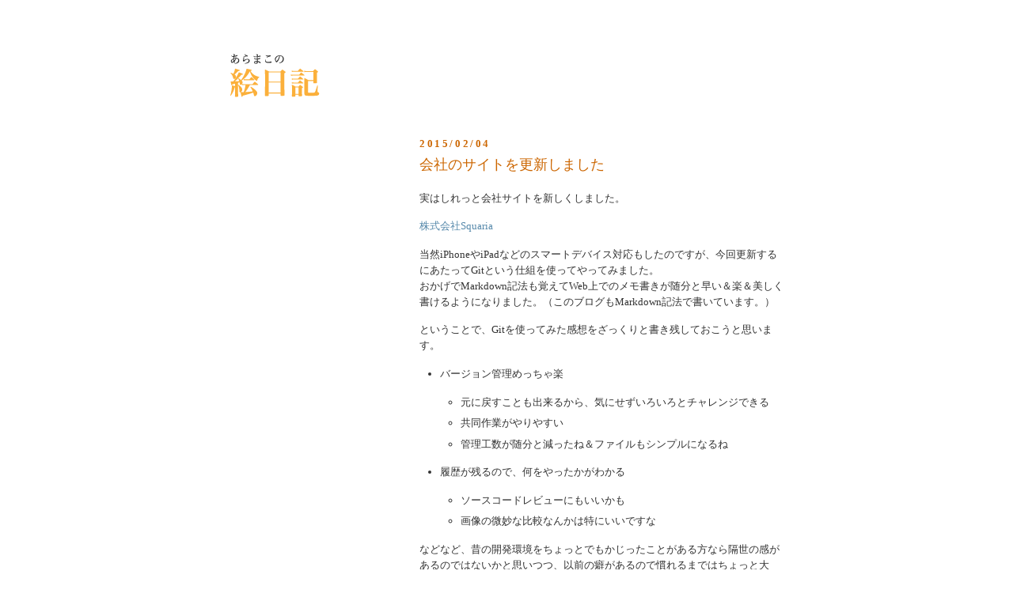

--- FILE ---
content_type: text/html; charset=UTF-8
request_url: https://blog.squaria.net/2015/02/blog-post_4.html
body_size: 7171
content:
<!DOCTYPE html PUBLIC "-//W3C//DTD XHTML 1.0 Strict//EN" "http://www.w3.org/TR/xhtml1/DTD/xhtml1-strict.dtd">

<html xmlns="http://www.w3.org/1999/xhtml" xml:lang="ja" lang="ja">
<head>
<META HTTP-EQUIV="Content-Type" CONTENT=Text/HTML; Charset=Shift_JIS>
  <title>あらまこの絵日記: 会社のサイトを更新しました</title>

  <link rel="shortcut icon" href="favicon.ico">

  <script type="text/javascript">(function() { (function(){function b(g){this.t={};this.tick=function(h,m,f){var n=f!=void 0?f:(new Date).getTime();this.t[h]=[n,m];if(f==void 0)try{window.console.timeStamp("CSI/"+h)}catch(q){}};this.getStartTickTime=function(){return this.t.start[0]};this.tick("start",null,g)}var a;if(window.performance)var e=(a=window.performance.timing)&&a.responseStart;var p=e>0?new b(e):new b;window.jstiming={Timer:b,load:p};if(a){var c=a.navigationStart;c>0&&e>=c&&(window.jstiming.srt=e-c)}if(a){var d=window.jstiming.load;
c>0&&e>=c&&(d.tick("_wtsrt",void 0,c),d.tick("wtsrt_","_wtsrt",e),d.tick("tbsd_","wtsrt_"))}try{a=null,window.chrome&&window.chrome.csi&&(a=Math.floor(window.chrome.csi().pageT),d&&c>0&&(d.tick("_tbnd",void 0,window.chrome.csi().startE),d.tick("tbnd_","_tbnd",c))),a==null&&window.gtbExternal&&(a=window.gtbExternal.pageT()),a==null&&window.external&&(a=window.external.pageT,d&&c>0&&(d.tick("_tbnd",void 0,window.external.startE),d.tick("tbnd_","_tbnd",c))),a&&(window.jstiming.pt=a)}catch(g){}})();window.tickAboveFold=function(b){var a=0;if(b.offsetParent){do a+=b.offsetTop;while(b=b.offsetParent)}b=a;b<=750&&window.jstiming.load.tick("aft")};var k=!1;function l(){k||(k=!0,window.jstiming.load.tick("firstScrollTime"))}window.addEventListener?window.addEventListener("scroll",l,!1):window.attachEvent("onscroll",l);
 })();</script><script type="text/javascript">function a(){var b=window.location.href,c=b.split("?");switch(c.length){case 1:return b+"?m=1";case 2:return c[1].search("(^|&)m=")>=0?null:b+"&m=1";default:return null}}var d=navigator.userAgent;if(d.indexOf("Mobile")!=-1&&d.indexOf("WebKit")!=-1&&d.indexOf("iPad")==-1||d.indexOf("Opera Mini")!=-1||d.indexOf("IEMobile")!=-1){var e=a();e&&window.location.replace(e)};
</script><meta http-equiv="Content-Type" content="text/html; charset=UTF-8" />
<meta name="generator" content="Blogger" />
<link rel="icon" type="image/vnd.microsoft.icon" href="https://www.blogger.com/favicon.ico"/>
<link rel="alternate" type="application/atom+xml" title="あらまこの絵日記 - Atom" href="https://blog.squaria.net/feeds/posts/default" />
<link rel="alternate" type="application/rss+xml" title="あらまこの絵日記 - RSS" href="https://blog.squaria.net/feeds/posts/default?alt=rss" />
<link rel="service.post" type="application/atom+xml" title="あらまこの絵日記 - Atom" href="https://www.blogger.com/feeds/13578079/posts/default" />
<link rel="alternate" type="application/atom+xml" title="あらまこの絵日記 - Atom" href="https://blog.squaria.net/feeds/2393870226053984333/comments/default" />
<link rel="stylesheet" type="text/css" href="https://www.blogger.com/static/v1/v-css/1601750677-blog_controls.css"/>
<link rel="stylesheet" type="text/css" href="https://www.blogger.com/dyn-css/authorization.css?targetBlogID=13578079&zx=9a8aa791-4edf-40f7-b4a4-e97a03af7f79"/>


  <style type="text/css">
/*
-----------------------------------------------
Blogger Template Style
Name:     Minima
Designer: Douglas Bowman
URL:      www.stopdesign.com
Date:     26 Feb 2004
----------------------------------------------- */


body {
  background:#fff;
/*  background-image:url(http://www.squaria.net/blog/pic/brillant.png); */
  margin:0;
  padding:40px 20px;
  font:x-small;
  text-align:center;
  color:#333;
  font-size/* */:/**/small;
  font-size: /**/small;
  }
a:link {
  color:#58a;
  text-decoration:none;
  }
a:visited {
  color:#969;
  text-decoration:none;
  }
a:hover {
  color:#c60;
  text-decoration:underline;
  }
a img {
  border-width:0;
  }


/* Navibar
----------------------------------------------- */
#navbar-iframe {
display: none !important;
}
/* Variable definitions　


/* Header
----------------------------------------------- */
#header {
  width:700px;
  margin:0 auto 0px;
  border:0px solid #ccc;
  }
#blog-title {
  margin:5px 5px 0;
  padding:10px 10px .25em;
  border:1px solid #eee;
  border-width:0px 0px 0;
  font-size:100%;
  line-height:1.2em;
  font-weight:normal;
  color:#FF0033;
  text-transform:uppercase;
  letter-spacing:.2em;
  }
#blog-title a {
  color:#666;
  text-decoration:none;
  }
#blog-title a:hover {
  color:#c60;
  }
#description {
  margin:0 5px 5px;
  padding:0 5px 5px;
  border:0px solid #eee;
  border-width:0 0px 0px;
  max-width:800px;
  font:78%/1.4em;
  text-transform:uppercase;
  letter-spacing:.2em;
  color:#999;
  }


/* Content
----------------------------------------------- */
#content {
  width:700px;
  margin:0 auto;
  padding:0;
  text-align:left;
  }
#main {
  width:460px;
  float:right;
  }
#sidebar {
  width:220px;
  float:left;
  }


/* Headings
----------------------------------------------- */
h2 {
  margin:1.5em 0 .75em;
/*  @font-size:78%;*/
  letter-spacing:.2em;
/*  color:#FF0033;*/
  color:#CC6600;
  }
h3 {
  margin:1.5em 0 .75em;
  @font-size:100%;
  color:#996633;
  }


/* Posts
----------------------------------------------- */
.date-header {
  margin:1.5em 0 .5em;
  font-size:small;
  }
.sidebar-title
 {
  font-size:small;
  font-weight:normal;
  color:#666;
  }
.post {
  margin:.5em 0 1.5em;
  border-bottom:1px dotted #ccc;
  padding-bottom:1.5em;
  }
.post-title {
  margin:.25em 0 0;
  padding:0 0 4px;
  font-size:140%;
  font-weight:normal;
  line-height:1.4em;
  color:#c60;
  }
.post-title a, .post-title a:visited, .post-title strong {
  display:block;
  text-decoration:none;
  color:#c60;
  font-weight:normal;
  }
.post-title strong, .post-title a:hover {
  color:#333;
  }
.post div {
  margin:0 0 .75em;
  line-height:1.6em;
  }
p.post-footer {
  margin:-.25em 0 0;
  color:#ccc;
  }
.post-footer em, .comment-link {
  font-size:78%;
  text-transform:uppercase;
  letter-spacing:.1em;
  }
.post-footer em {
  font-style:normal;
  color:#999;
  margin-right:.6em;
  }
.comment-link {
  margin-left:.6em;
  }
.post img {
  padding:4px;
  border:1px solid #ddd;
  }
.post blockquote {
  margin:1em 20px;
  }
.post blockquote p {
  margin:.75em 0;
  }


/* Comments
----------------------------------------------- */
#comments h4 {
  margin:1em 0;
  font:bold 78%/1.6em;
  text-transform:uppercase;
  letter-spacing:.2em;
  color:#999;
  }
#comments h4 strong {
  font-size:130%;
  }
#comments-block {
  margin:1em 0 1.5em;
  line-height:1.6em;
  }
#comments-block dt {
  margin:.5em 0;
  }
#comments-block dd {
  margin:.25em 0 0;
  }
#comments-block dd.comment-timestamp {
  margin:-.25em 0 2em;
  font-size:78%;
  text-transform:uppercase;
  letter-spacing:.1em;
  }
#comments-block dd p {
  margin:0 0 .75em;
  }
.deleted-comment {
  font-style:italic;
  color:gray;
  }


/* Sidebar Content
----------------------------------------------- */
#sidebar ul {
  margin:0 0 1.5em;
  padding:0 0 1.5em;
  border-bottom:1px dotted #ccc;
  list-style:none;
  font-size:78%;
  }
#sidebar li {
  margin:0;
  padding:0 0 .25em 15px;
  text-indent:-15px;
  line-height:1.5em;
  }
#sidebar p {
  color:#666;
  line-height:1.5em;
  }


/* Profile
----------------------------------------------- */
#profile-container {
  margin:0 0 1.5em;
  border-bottom:1px dotted #ccc;
  padding-bottom:1.5em;
  }
.profile-datablock {
  margin:.5em 0 .5em;
  }
.profile-img {
  display:inline;
  }
.profile-img img {
  float:left;
  padding:4px;
  border:1px solid #ddd;
  margin:0 8px 3px 0;
  }
.profile-data {
  margin:0;
  font:bold 78%/1.6em;
  text-transform:uppercase;
  letter-spacing:.1em;
  }
.profile-data strong {
  display:none;
  }
.profile-textblock {
  margin:0 0 .5em;
  }
.profile-link {
  margin:0;
  font:78%/1.4em;
  text-transform:uppercase;
  letter-spacing:.1em;
  }


/* Footer
----------------------------------------------- */
#footer {
  width:660px;
  clear:both;
  margin:0 auto;
  }
#footer hr {
  display:none;
  }
#footer p {
  margin:0;
  padding-top:15px;
  font-size:78%;
  text-transform:uppercase;
  letter-spacing:.1em;
  }
 </style>

<script src="//www.google-analytics.com/urchin.js" type="text/javascript">
</script>
<script type="text/javascript">
_uacct = "UA-52066-2";
urchinTracker();
</script>


<meta name='google-adsense-platform-account' content='ca-host-pub-1556223355139109'/>
<meta name='google-adsense-platform-domain' content='blogspot.com'/>
<!-- --><style type="text/css">@import url(//www.blogger.com/static/v1/v-css/navbar/3334278262-classic.css);
div.b-mobile {display:none;}
</style>

</head>

<body><script type="text/javascript">
    function setAttributeOnload(object, attribute, val) {
      if(window.addEventListener) {
        window.addEventListener('load',
          function(){ object[attribute] = val; }, false);
      } else {
        window.attachEvent('onload', function(){ object[attribute] = val; });
      }
    }
  </script>
<div id="navbar-iframe-container"></div>
<script type="text/javascript" src="https://apis.google.com/js/platform.js"></script>
<script type="text/javascript">
      gapi.load("gapi.iframes:gapi.iframes.style.bubble", function() {
        if (gapi.iframes && gapi.iframes.getContext) {
          gapi.iframes.getContext().openChild({
              url: 'https://www.blogger.com/navbar/13578079?origin\x3dhttps://blog.squaria.net',
              where: document.getElementById("navbar-iframe-container"),
              id: "navbar-iframe"
          });
        }
      });
    </script>

<div id="header">
<a href="http://blog.squaria.net/">
<img src="https://lh3.googleusercontent.com/blogger_img_proxy/AEn0k_u0kG2SYjvCEEQ1ts3bJXtuuPVeVe5yxYLx6RKzfzzg-oaAoX9D9vZg82JJHj7ELJlg65MJX32tfxTGIPNnr9dy6sIeTkn2ySntO8jJ1zWA6x0=s0-d" width="700" height="100" border="0">  
<!--
<IMG src="http://www.squaria.net/blog/pic/050611pretop.gif" width="700" height="50" border="0">  
-->
</a>

</div>

<!-- Begin #content -->
<div id="content">


<!-- Begin #main -->
<div id="main"><div id="main2">



    
  <h2 class="date-header">2015/02/04</h2>
  

  
     
  <!-- Begin .post -->
  <div class="post"><a name="2393870226053984333"></a>
         
    <h3 class="post-title">
	 
	 会社のサイトを更新しました
	 
    </h3>
    

	         <div class="post-body">
	<div>
      <div style="clear:both;"></div><div class="markdown-here-wrapper" data-md-url="https://www.blogger.com/blogger.g?blogID=13578079#editor/target=post;postID=2393870226053984333;onPublishedMenu=allposts;onClosedMenu=allposts;postNum=6;src=link">
<div style="margin: 1.2em 0px !important;">
実はしれっと会社サイトを新しくしました。</div>
<div style="margin: 1.2em 0px !important;">
<a href="http://www.squaria.net/">株式会社Squaria       </a></div>
<div style="margin: 1.2em 0px !important;">
当然iPhoneやiPadなどのスマートデバイス対応もしたのですが、今回更新するにあたってGitという仕組を使ってやってみました。<br />おかげでMarkdown記法も覚えてWeb上でのメモ書きが随分と早い＆楽＆美しく書けるようになりました。（このブログもMarkdown記法で書いています。）</div>
<div style="margin: 1.2em 0px !important;">
ということで、Gitを使ってみた感想をざっくりと書き残しておこうと思います。</div>
<ul style="margin: 1.2em 0px; padding-left: 2em;">
<li style="margin: 0.5em 0px;">バージョン管理めっちゃ楽<ul style="margin: 0px; margin: 1.2em 0px; padding-left: 1em; padding-left: 2em;">
<li style="margin: 0.5em 0px;">元に戻すことも出来るから、気にせずいろいろとチャレンジできる</li>
<li style="margin: 0.5em 0px;">共同作業がやりやすい</li>
<li style="margin: 0.5em 0px;">管理工数が随分と減ったね＆ファイルもシンプルになるね</li>
</ul>
</li>
<li style="margin: 0.5em 0px;">履歴が残るので、何をやったかがわかる<ul style="margin: 0px; margin: 1.2em 0px; padding-left: 1em; padding-left: 2em;">
<li style="margin: 0.5em 0px;">ソースコードレビューにもいいかも</li>
<li style="margin: 0.5em 0px;">画像の微妙な比較なんかは特にいいですな</li>
</ul>
</li>
</ul>
<div style="margin: 1.2em 0px !important;">
などなど、昔の開発環境をちょっとでもかじったことがある方なら隔世の感があるのではないかと思いつつ、以前の癖があるので慣れるまではちょっと大変。<br />敷居が高いような気がしないでもないです。</div>
<div style="margin: 1.2em 0px !important;">
でも慣れれば、とてもハッピーです。</div>
<div style="font-size: 0em; height: 0; margin: 0; padding: 0;" title="MDH:PHA+PGJyPjwvcD48cD7lrp/jga/jgZfjgozjgaPjgajkvJrnpL7jgrXjgqTjg4jjgpLmlrDjgZfj
gY/jgZfjgb7jgZfjgZ/jgII8L3A+PHA+PGJyPjwvcD48cD5b5qCq5byP5Lya56S+U3F1YXJpYQoK
CgoKCgpdKGh0dHA6Ly93d3cuc3F1YXJpYS5uZXQvKTwvcD48cD48YnI+PC9wPjxwPuW9k+eEtmlQ
aG9uZeOChGlQYWTjgarjganjga7jgrnjg57jg7zjg4jjg4fjg5DjgqTjgrnlr77lv5zjgoLjgZfj
gZ/jga7jgafjgZnjgYzjgIHku4rlm57mm7TmlrDjgZnjgovjgavjgYLjgZ/jgaPjgaZHaXTjgajj
gYTjgYbku5XntYTjgpLkvb/jgaPjgabjgoTjgaPjgabjgb/jgb7jgZfjgZ/jgII8L3A+PHA+44GK
44GL44GS44GnTWFya2Rvd27oqJjms5XjgoLopprjgYjjgaZXZWLkuIrjgafjga7jg6Hjg6Lmm7jj
gY3jgYzpmo/liIbjgajml6njgYTvvIbmpb3vvIbnvo7jgZfjgY/mm7jjgZHjgovjgojjgYbjgavj
garjgorjgb7jgZfjgZ/jgILvvIjjgZPjga7jg5bjg63jgrDjgoJNYXJrZG93buiomOazleOBp+ab
uOOBhOOBpuOBhOOBvuOBmeOAgu+8iTwvcD48cD48YnI+PC9wPjxwPuOBqOOBhOOBhuOBk+OBqOOB
p+OAgUdpdOOCkuS9v+OBo+OBpuOBv+OBn+aEn+aDs+OCkuOBluOBo+OBj+OCiuOBqOabuOOBjeau
i+OBl+OBpuOBiuOBk+OBhuOBqOaAneOBhOOBvuOBmeOAgjwvcD48cD4tIOODkOODvOOCuOODp+OD
s+euoeeQhuOCgeOBo+OBoeOCg+alvTwvcD48cD4mbmJzcDsgJm5ic3A7IC0g5YWD44Gr5oi744GZ
44GT44Go44KC5Ye65p2l44KL44GL44KJ44CB5rCX44Gr44Gb44Ga44GE44KN44GE44KN44Go44OB
44Oj44Os44Oz44K444Gn44GN44KLPC9wPjxwPiZuYnNwOyAmbmJzcDsgLSZuYnNwO+WFseWQjOS9
nOalreOBjOOChOOCiuOChOOBmeOBhDwvcD48cD4mbmJzcDsgJm5ic3A7IC0g566h55CG5bel5pWw
44GM6ZqP5YiG44Go5rib44Gj44Gf44Gt77yG44OV44Kh44Kk44Or44KC44K344Oz44OX44Or44Gr
44Gq44KL44GtPC9wPjxwPi0g5bGl5q2044GM5q6L44KL44Gu44Gn44CB5L2V44KS44KE44Gj44Gf
44GL44GM44KP44GL44KLPC9wPjxwPiZuYnNwOyAmbmJzcDsgLSDjgr3jg7zjgrnjgrPjg7zjg4nj
g6zjg5Pjg6Xjg7zjgavjgoLjgYTjgYTjgYvjgoI8L3A+PHA+Jm5ic3A7ICZuYnNwOyAtIOeUu+WD
j+OBruW+ruWmmeOBquavlOi8g+OBquOCk+OBi+OBr+eJueOBq+OBhOOBhOOBp+OBmeOBqjwvcD48
cD48YnI+PC9wPjxwPuOBquOBqeOBquOBqeOAgeaYlOOBrumWi+eZuueSsOWig+OCkuOBoeOCh+OB
o+OBqOOBp+OCguOBi+OBmOOBo+OBn+OBk+OBqOOBjOOBguOCi+aWueOBquOCiemalOS4luOBruaE
n+OBjOOBguOCi+OBruOBp+OBr+OBquOBhOOBi+OBqOaAneOBhOOBpOOBpOOAgeS7peWJjeOBrueZ
luOBjOOBguOCi+OBruOBp+aFo+OCjOOCi+OBvuOBp+OBr+OBoeOCh+OBo+OBqOWkp+WkieOAgjwv
cD48cD7mlbflsYXjgYzpq5jjgYTjgojjgYbjgarmsJfjgYzjgZfjgarjgYTjgafjgoLjgarjgYTj
gafjgZnjgII8L3A+PHA+PGJyPjwvcD48cD7jgafjgoLmhaPjgozjgozjgbDjgIHjgajjgabjgoLj
g4/jg4Pjg5Tjg7zjgafjgZnjgII8L3A+PHA+PGJyPjwvcD48cD48YnI+PC9wPjxwPjxicj48L3A+">
​</div>
</div>
<div style="clear:both; padding-bottom:0.25em"></div>
    </div>
    </div>
    
    <p class="post-footer">
<!--
      <em>posted by ma at <a href="http://blog.squaria.net/2015/02/blog-post_4.html" title="permanent link">2/04/2015</a></em>
        <span class="item-action"><a href="https://www.blogger.com/email-post/13578079/2393870226053984333" title="メール投稿"><img class="icon-action" alt="" src="https://resources.blogblog.com/img/icon18_email.gif" height="13" width="18"/></a></span><span class="item-control blog-admin pid-155077651"><a style="border:none;" href="https://www.blogger.com/post-edit.g?blogID=13578079&postID=2393870226053984333&from=pencil" title="投稿を編集"><img class="icon-action" alt="" src="https://resources.blogblog.com/img/icon18_edit_allbkg.gif" height="18" width="18"></a></span>
    </p>
  
  </div>
  <!-- End .post -->
  
  
  
  <!-- Begin #comments -->
 
  <div id="comments">

	<a name="comments"></a>
        <h4>0 Comments:</h4>
        <dl id="comments-block">
      
    </dl>
		<p class="comment-timestamp">

    <a class="comment-link" href="https://www.blogger.com/comment/fullpage/post/13578079/2393870226053984333" onclick="window.open(this.href, 'bloggerPopup', 'toolbar=0,scrollbars=1,location=0,statusbar=1,menubar=0,resizable=1,width=400,height=450');return false;">コメントを投稿</a>
    </p>
    
		<p class="comment-timestamp">
	<a href="http://blog.squaria.net/">&lt;&lt; Home</a>
    </p>
    </div>



  <!-- End #comments -->


</div></div>
<!-- End #main -->







<!-- Begin #sidebar -->
<div id="sidebar"><div id="sidebar2">



       


  



<p><a href="http://blog.squaria.net/atom.xml">
<img src="https://lh3.googleusercontent.com/blogger_img_proxy/AEn0k_uJ9t9KyDlW_ALG_Ummw2k6gqANUdUa35LDxVpCccRWmG8B75FtKpxEvNHB1KAo94-QAA1ftGsi6o6okq2jYDCLhRKu09XCJWuUCUJo7MGF=s0-d" border="0"></a></p>

<!-- Twitter button -->
<!--
<a href="http://twitter.com/x_xmarai" class="twitter-follow-button" data-show-count="false" data-lang="ja">Follow @x_xmarai</a>
<script src="http://platform.twitter.com/widgets.js" type="text/javascript"></script>
<br><br>
-->
<!--
      <p id="powered-by"><a href="http://www.blogger.com"><img src="http://buttons.blogger.com/bloggerbutton1.gif" alt="Powered by Blogger" /></a></p>
 --> 
  <!--
  <p>This is a paragraph of text that could go in the sidebar.</p>
  -->
<!--
<script type="text/javascript">
//<![CDATA[
if(typeof bloggertouch==='undefined') var bloggertouch={};
bloggertouch.blog_id = "squaria";
(function(){
var d = document.createElement('script'); d.type = 'text/javascript'; d.async = true;
d.src = "http://bloggertouch-f1.sopili.com/f1/rdmobile.js";
var s = document.getElementsByTagName('script')[0]; s.parentNode.insertBefore(d, s); })();
//verify_id=117442864112881998770
//]]>
</script>
<strong><a href="http://bloggertouch.appspot.com/squaria">Mobile Edition</a></strong>
-->
<!--
<br /><a href="http://bloggertouch.sopili.net">By Blogger Touch</a>
-->

</div></div>
<!-- End #sidebar -->


</div>
<!-- End #content -->



<!-- Begin #footer -->
<div id="footer"><hr />
  <p><!--This is an optional footer. If you want text here, place it inside these tags, and remove this comment. -->&nbsp;</p>
Copyright(c) Squaria Co., Ltd. all rights reserved.
</div>
<!-- End #footer -->

<script language="JavaScript" src="//www.gvisit.com/record.php?sid=91b16666a222335970ed2691332a76b0" type="text/javascript"></script>


<!--shinobi2-->

<script type="text/javascript" src="//track.mybloglog.com/js/jsserv.php?mblID=2005090806345064"></script>
     
<style>
.kakusu {background-color:black;color:black;}
</style>


</body>
</html>